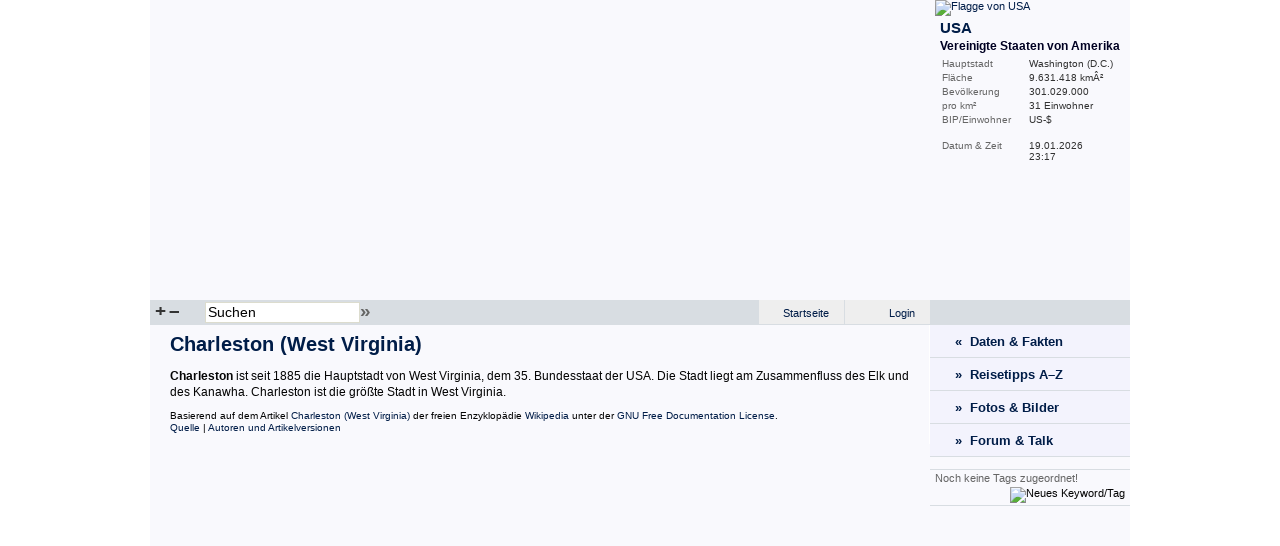

--- FILE ---
content_type: text/html; charset=utf-8
request_url: http://reiseweltatlas.de/wiki/Charleston_West_Virginia-22485.html
body_size: 3283
content:
<!DOCTYPE html PUBLIC "-//W3C//DTD XHTML 1.0 Transitional//EN" "http://www.w3.org/TR/xhtml1/DTD/xhtml1-transitional.dtd">
<html xmlns="http://www.w3.org/1999/xhtml">
<head>
	<meta http-equiv="Content-Type" content="text/html; charset=utf-8" />
	<title>Charleston (West Virginia) | ReiseWeltAtlas.de</title>
	<meta name="description" content="Lexikalischer Beitrag oder Artikel im Wiki: Charleston (West Virginia)" />
	<meta name="keywords" content="Charleston (West Virginia), wiki, lexikon, enzyklop&auml;die, artikel, bericht, beitrag, wissen" />
	<meta name="author" content="www.ReiseWeltAtlas.de" />
	<meta name="publisher" content="www.ReiseWeltAtlas.de" />
	<meta name="generator" content="PHP &amp; ReiseWeltAtlas v1 Beta" />
	<meta name="content-language" content="de" />
	<meta name="language" content="de" />
	<meta name="rating" content="general" />
	<meta name="robots" content="index, follow" />
	<meta name="revisit-after" content="2 days" />
	<meta name="distribution" content="global" />
	<meta name="audience" content="all" />
	<meta name="expires" content="never" />
	<meta http-equiv="Content-Script-Type" content="text/javascript" />
	<meta http-equiv="Content-Style-Type" content="text/css" />

	<link rel="shortcut icon" href="/images/favicon.ico" />

	<link rel="stylesheet" type="text/css" href="/css/style.css" media="screen" />
	<link rel="stylesheet" type="text/css" href="/css/lightwindow.css" media="screen" />
	
	<script src="/js/ajax/prototype.js" type="text/javascript"></script>
	<script src="/js/ajax/scriptaculous.js" type="text/javascript"></script>
	<script src="/js/ajax/lightwindow.js" type="text/javascript"></script>
	<script src="/js/rwa.js" type="text/javascript"></script>
</head>
<body>
<div id="page">
	<div id="map">
			<script type="text/javascript" src="/js/JavaScriptFlashGateway.js"></script>
		<script type="text/javascript" src="/js/Exception.js"></script>
		<script type="text/javascript" src="/js/FlashTag.js"></script>
		<script type="text/javascript" src="/js/FlashSerializer.js"></script>
		<script type="text/javascript" src="/js/FlashProxy.js"></script> 
		<script type="text/javascript">
			var uid = new Date().getTime();
			var flashProxy = new FlashProxy(uid, '/js/JavaScriptFlashGateway.swf');
			var tag = new FlashTag('/flash/world.swf?data_file=/xml/world.xml&first_zoom=US', 780, 300);
			tag.setFlashvars('lcId='+uid);
			tag.write(document);
		</script>
		</div>
	<div id="infoBar">
		<a href="/USA.html"><img class="infoFlag" src="/images/flags/US.png" alt="Flagge von USA" title="Flagge von USA" border="0" /></a>			<h2>USA</h2>
		<h3>Vereinigte Staaten von Amerika</h3>
		<div class="desc">Hauptstadt</div><div class="value">Washington (D.C.)</div><div class="clearFloat">&nbsp;</div>
				<div class="desc">Fl&auml;che</div><div class="value">9.631.418 km&Acirc;&sup2;</div><div class="clearFloat">&nbsp;</div>
		<div class="desc">Bev&ouml;lkerung</div><div class="value">301.029.000</div><div class="clearFloat">&nbsp;</div>
		<div class="desc">pro km&sup2;</div><div class="value">31 Einwohner</div><div class="clearFloat">&nbsp;</div>
		<div class="desc">BIP/Einwohner</div><div class="value"> US-$</div><div class="clearFloat">&nbsp;</div>
			<br />
		<div class="desc">Datum&nbsp;&amp;&nbsp;Zeit</div><div class="value">19.01.2026 <br />23:17</div><div class="clearFloat">&nbsp;</div>
	</div>
	<div class="clearFloat">&nbsp;</div>
	<div id="mapNavi">
		<div class="mapNaviP1">
					<a href="#" onclick="javascript:flashProxy.call('zoomTo', 'US');">+</a>
			<a href="#" onclick="javascript:flashProxy.call('zoomOut');">&ndash;</a>
				</div>
		<div class="mapNaviP2">
		<form action="" method="post" name="search">
			<input title="Suchfeld" id="mapSearch" name="mapSearch" size="40" maxlength="40" type="text" tabindex="1" value="Suchen" onclick="if(this.value=='Suchen') this.value='';" onblur="if(this.value=='') this.value='Suchen';" /><a href="javascript:document.search.submit();" title="Jetzt suchen!">&raquo;</a>
			<input type="hidden" name="search" value="search" />
		</form>
			<div class="auto_complete" id="mapSearchAutoComplete"></div>
					<script type="text/javascript">
				function zoomTo(e) {
					var handlerFunc = function(t) {
						flashProxy.call('zoomTo', t.responseText)
					}
					var errFunc = function(t) {
						alert('Error ' + t.status + ' -- ' + t.statusText);
					}
					new Ajax.Request('/ajax.php?do=getCountryId', {method:'post', postBody:'c='+e.value, onSuccess:handlerFunc, onFailure:errFunc});
				}
				
				new Ajax.Autocompleter('mapSearch', 'mapSearchAutoComplete', '/ajax.php?do=getNames', {paramName: "value", minChars: 3, afterUpdateElement: zoomTo});
			</script>
				</div>
		<div class="mapNaviP3">
						<a class="lWOn" href="/login.html" title="Bitte melde Dich am System an!">Login</a>			<a href="http://www.reiseweltatlas.de/">Startseite</a>
			<div class="clearFloat">&nbsp;</div>
		</div>
		<div class="mapNaviP4">
				</div>
		<div class="clearFloat">&nbsp;</div>
	</div>
<div id="content"> 
	<!-- Article Start -->
	<h1>Charleston (West Virginia)</h1><p><b>Charleston</b> ist seit 1885 die Hauptstadt von West Virginia, dem 35. Bundesstaat der USA. Die Stadt liegt am Zusammenfluss des Elk und des Kanawha. Charleston ist die größte Stadt in West Virginia.</p>
	<!-- Article End -->
	
	<!-- Licence -->
	<p class="info">
		Basierend auf dem Artikel <a href="http://de.wikipedia.org/wiki/Charleston_%28West_Virginia%29">Charleston (West Virginia)</a> der freien Enzyklop&auml;die <a href="http://de.wikipedia.org/">Wikipedia</a> unter der <a href="/gfdl.html" target="_blank" rel="nofollow">GNU Free Documentation License</a>.<br />
		<a href="http://de.wikipedia.org/wiki/Charleston_%28West_Virginia%29">Quelle</a> | <a href="http://de.wikipedia.org/w/index.php?title=Charleston_%28West_Virginia%29&action=history">Autoren und Artikelversionen</a>
	</p>	
	<div class="clearFloat">&nbsp;</div>
</div>


<div id="menu">
	<a class="menu" href="/Charleston_%28West_Virginia%29.html" title="Charleston (West Virginia) Daten &amp; Fakten">&laquo;&nbsp;&nbsp;Daten &amp; Fakten</a>
	<a class="menu" href="/reisetipps/USA.html" title="USA Reisetipps A-Z">&raquo;&nbsp;&nbsp;Reisetipps A&ndash;Z</a>
	<a class="menu" href="/fotos-bilder/Charleston_%28West_Virginia%29.html">&raquo;&nbsp;&nbsp;Fotos &amp; Bilder</a>
		<a class="menu" href="/forum/Charleston_%28West_Virginia%29.html">&raquo;&nbsp;&nbsp;Forum &amp; Talk</a>
	<!-- Wiki -->
				
	
	<!-- Tags Start -->
	<div id="keywordAreaBox" title="zugeordnete Tags bzw. Keywords">
	<div id="keywordArea">
			<span style="font-weight: normal; color: #666666;">Noch keine Tags zugeordnet!</span>
		</div>
	<div align="right" style="padding: 3px 0 0 0;">
		<a class="altlink" onclick="newKeyword();" title="Neues Keyword/Tag"><img src="/images/icons/tag_purple.png" width="16" height="16" border="0" alt="Neues Keyword/Tag" /></a>
	</div>
</div>
	<!-- Tags End -->

	<div class="werbung">
			
<script async src="http://pagead2.googlesyndication.com/pagead/js/adsbygoogle.js"></script>
<ins class="adsbygoogle"
     style="display:inline-block;width:160px;height:600px"
     data-ad-client="ca-pub-2943173383598655"
     data-ad-slot="9966250332"></ins>
<script>
(adsbygoogle = window.adsbygoogle || []).push({});
</script>	

		</div>
</div>

<div class="clearFloat">&nbsp;</div>

<script type="text/javascript">
	

	var i = 0;
	function newKeyword() {
		i++;
		var kw = Builder.node('span', {id:'keyNew'+i}, 'Neues Keyword');
		$('keywordArea').appendChild(kw);
		new Ajax.InPlaceEditor('keyNew'+i, '/ajax.php?do=keyword', { callback: function(form, value) { return 'for=article&oid=22485&id=new&value=' + decodeURIComponent(value) + '&token=4454ee260847c7ecdaa345d917837c1c16708a80'; } });
	}

</script>

<div id="footer">
	<div class="sitemap">
	<a rel="start" href="http://www.reiseweltatlas.de/">Startseite</a>
	&gt; <a href="USA.html">USA</a> 
	&gt; <a href="West_Virginia.html">West Virginia</a> 
	&gt; <a href="Charleston_%28West_Virginia%29.html"><strong>Charleston (West Virginia)</strong></a> 
	</div>
	<div class="copyright">&copy;2007-2013 ReiseWeltAtlas.de &nbsp;&nbsp; &mdash; &nbsp;&nbsp; <a href="/impressum.html" rel="nofollow">Impressum</a> &nbsp; &ndash; &nbsp; <a rel="index" href="/sitemap/Charleston_%28West_Virginia%29.html">Sitemap</a> &nbsp; &ndash; &nbsp; <a class="lWOn" params="lWWidth=530,lWHeight=400" href="/seite_melden.html?url=/wiki/Charleston_West_Virginia-22485.html" title="Seite melden!" rel="nofollow">Seite melden!</a></div>

	</div>
</div>
<script type="text/javascript">
var gaJsHost = (("https:" == document.location.protocol) ? "https://ssl." : "http://www.");
document.write(unescape("%3Cscript src='" + gaJsHost + "google-analytics.com/ga.js' type='text/javascript'%3E%3C/script%3E"));
</script>
<script type="text/javascript">
var pageTracker = _gat._getTracker("UA-3536259-1");
pageTracker._initData();
pageTracker._trackPageview();
</script>


</body>
</html>

--- FILE ---
content_type: text/html; charset=utf-8
request_url: https://www.google.com/recaptcha/api2/aframe
body_size: 267
content:
<!DOCTYPE HTML><html><head><meta http-equiv="content-type" content="text/html; charset=UTF-8"></head><body><script nonce="f60VRBZy81aUqttQHz0dww">/** Anti-fraud and anti-abuse applications only. See google.com/recaptcha */ try{var clients={'sodar':'https://pagead2.googlesyndication.com/pagead/sodar?'};window.addEventListener("message",function(a){try{if(a.source===window.parent){var b=JSON.parse(a.data);var c=clients[b['id']];if(c){var d=document.createElement('img');d.src=c+b['params']+'&rc='+(localStorage.getItem("rc::a")?sessionStorage.getItem("rc::b"):"");window.document.body.appendChild(d);sessionStorage.setItem("rc::e",parseInt(sessionStorage.getItem("rc::e")||0)+1);localStorage.setItem("rc::h",'1768882634638');}}}catch(b){}});window.parent.postMessage("_grecaptcha_ready", "*");}catch(b){}</script></body></html>